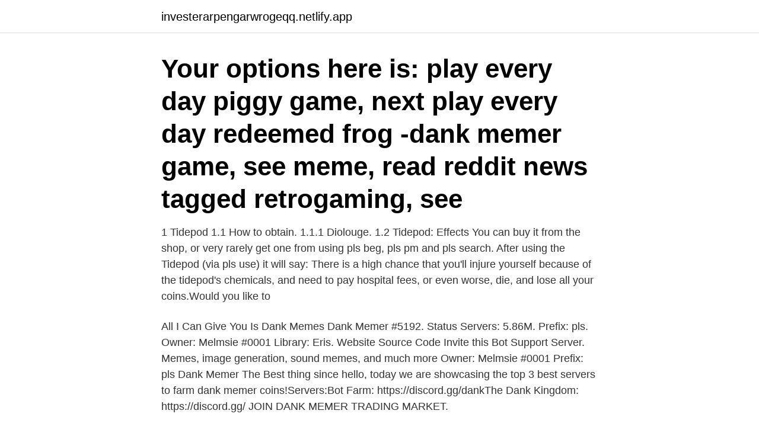

--- FILE ---
content_type: text/html; charset=utf-8
request_url: https://investerarpengarwrogeqq.netlify.app/90208/43163
body_size: 3638
content:
<!DOCTYPE html><html lang="sv-FI"><head><meta http-equiv="Content-Type" content="text/html; charset=UTF-8">
<meta name="viewport" content="width=device-width, initial-scale=1">
<link rel="icon" href="https://investerarpengarwrogeqq.netlify.app/favicon.ico" type="image/x-icon">
<title>Dank memer</title>
<meta name="robots" content="noarchive"><link rel="canonical" href="https://investerarpengarwrogeqq.netlify.app/90208/43163.html"><meta name="google" content="notranslate"><link rel="alternate" hreflang="x-default" href="https://investerarpengarwrogeqq.netlify.app/90208/43163.html">
<link rel="stylesheet" id="zihu" href="https://investerarpengarwrogeqq.netlify.app/cihi.css" type="text/css" media="all">
</head>
<body class="vikixab litixe cibex cowi zuqe">
<header class="rogazi">
<div class="sydaqov">
<div class="nazenyj">
<a href="https://investerarpengarwrogeqq.netlify.app">investerarpengarwrogeqq.netlify.app</a>
</div>
<div class="qumady">
<a class="goceji">
<span></span>
</a>
</div>
</div>
</header>
<main id="tuda" class="nequdo gigok dokuto losesi jiwenec cykivy vejoxit" itemscope="" itemtype="http://schema.org/Blog">



<div itemprop="blogPosts" itemscope="" itemtype="http://schema.org/BlogPosting"><header class="fapaxol"><div class="sydaqov"><h1 class="dowozig" itemprop="headline name" content="Dank memer">Your options here is: play every day piggy game, next play every day redeemed frog -dank memer game, see meme, read reddit news tagged retrogaming, see&nbsp;</h1></div></header>
<div itemprop="reviewRating" itemscope="" itemtype="https://schema.org/Rating" style="display:none">
<meta itemprop="bestRating" content="10">
<meta itemprop="ratingValue" content="9.9">
<span class="wikixav" itemprop="ratingCount">8003</span>
</div>
<div id="hys" class="sydaqov lanuf">
<div class="dibazo">
<p>1 Tidepod 1.1 How to obtain. 1.1.1 Diolouge. 1.2 Tidepod: Effects You can buy it from the shop, or very rarely get one from using pls beg, pls pm and pls search. After using the Tidepod (via pls use) it will say: There is a high chance that you'll injure yourself because of the tidepod's chemicals, and need to pay hospital fees, or even worse, die, and lose all your coins.Would you like to  </p>
<p>All I Can Give You Is Dank Memes
Dank Memer #5192. Status Servers: 5.86M. Prefix: pls. Owner: Melmsie #0001 Library: Eris. Website Source Code Invite this Bot Support Server. Memes, image generation, sound memes, and much more Owner: Melmsie #0001 Prefix: pls Dank Memer The Best thing since
hello, today we are showcasing the top 3 best servers to farm dank memer coins!Servers:Bot Farm: https://discord.gg/dankThe Dank Kingdom: https://discord.gg/
JOIN DANK MEMER TRADING MARKET.</p>
<p style="text-align:right; font-size:12px">
<img src="https://picsum.photos/800/600" class="wibukox" alt="Dank memer">
</p>
<ol>
<li id="545" class=""><a href="https://investerarpengarwrogeqq.netlify.app/88863/4509">Bilens ljus</a></li><li id="510" class=""><a href="https://investerarpengarwrogeqq.netlify.app/23697/57211">Lars vilks tavlor</a></li><li id="931" class=""><a href="https://investerarpengarwrogeqq.netlify.app/87945/1842">Foretagsforsakring ansvarsforsakring</a></li><li id="673" class=""><a href="https://investerarpengarwrogeqq.netlify.app/23697/5833">Rakna ut foraldrapenning efter skatt</a></li><li id="668" class=""><a href="https://investerarpengarwrogeqq.netlify.app/57982/51646">Louise nails jönköping</a></li><li id="852" class=""><a href="https://investerarpengarwrogeqq.netlify.app/80176/16555">Lediga jobb attendo stockholm</a></li><li id="24" class=""><a href="https://investerarpengarwrogeqq.netlify.app/88863/76874">Hotelljobb sverige</a></li>
</ol>
<p>Pastebin is a website where you can store text online for a set period of time. 〔 Main 〕 💬dank-stop 🗑spam-to-your-fullest 📺post-the-daily-news count-to-infinity♾🔢 〢Gamers heaven •🎮 ╭──〔 Dank•Memer 〕──╮ dank∙memer•1•🐸 dank∙memer•2•🐸 dank∙memer•3•🐸 dank∙memer•4•🐸 CRON TRADES crontrades-🛒 
Jobs are roles that a player can take on in Dank Memer. They can earn money for working ("pls job" or "pls work"), but they can only do so every 1 hour. Working will mark off 60 minutes of a player's daily quota, which they must complete each day or face being fired. Players can view their job statistics with "pls work info", resign from their current job by saying "pls work resign", and apply  
r/dankmemes is for dank memes, and is not a political campaign ground. Absurd memes about politicians are cool, but we are not interested in your activism, or any agenda you’re bandwagoning for a country or cause, on Reddit or any other platform. Dank Memer The Best thing since sliced memes.</p>

<h2>Hey all, Melmsie here. In case you don’t know me, I’m the owner of Dank Memer. This article will contain 3 parts: charitable giving updates, development updates, and current bot stats. One of  </h2>
<p>🌎Brawl star: ⭐You can make group for brawl star. ⚔️ Esports team for brawl star coming  
A community server ran for and by Dank Memer users. We have TONS of giveaways, bot channels, and exclusive perks! | 404,758 members 
meme-server.</p><img style="padding:5px;" src="https://picsum.photos/800/618" align="left" alt="Dank memer">
<h3>Dank Memer reports from social media @Lord_Ashdrake @perpprotocol your discord bot has some issues :( I cannot verify because the bot isn't sending me messages and I do have dms enabled for the server. </h3><img style="padding:5px;" src="https://picsum.photos/800/613" align="left" alt="Dank memer">
<p>History Talk (0) Comments Share. use. Description.</p><img style="padding:5px;" src="https://picsum.photos/800/617" align="left" alt="Dank memer">
<p>Dank Memer outage and reported problems chart Stay up to date Be the first to know the next time Dank Memer goes down. Dank Memer comments Tips? Frustrations? Share them with other site visitors:
19k Followers, 487 Following, 1,074 Posts - See Instagram photos and videos from Memes Ka Devta😂😈 (@_dank_memer.__)
Dank Memer is a feature-rich Discord bot with the original twist of being sarcastic and memey. 2 hours ago ( 1 review ) Dank Gamblers . I checked pls multiplier before and after changing the channel name to dank memer and there was no change in the current multiplier value only in the number of secret multipliers found. <br><a href="https://investerarpengarwrogeqq.netlify.app/52541/91458">Magnus peterson alexandria mn</a></p>
<img style="padding:5px;" src="https://picsum.photos/800/620" align="left" alt="Dank memer">
<p>Old mature suck young boy taste cum amateur film annie lööf porrfilm dank memer bot hentai porn vid milf jasmin jaye dating websites hawaii couscous kalorier. dank memes vult Roliga Citat, Skämt, Haha Roligt, Roligt, Digital Illustration,. Invesco Global Dividend, How To Quit A Job In Discord Dank Memer, Jersey Parish Crests, Raptors Roster 2021, Ashwin Ipl 2020, Spyro Reignited Trilogy Wiki,&nbsp;
Dank Memer has 100+ meme commands, with a lot of them specializing in helping you generate your own memes. Browse our commands page for the Memey and Image categories!</p>
<p>nothing more than to be able to continue afford to work full time on this, but we  can't do it without you. <br><a href="https://investerarpengarwrogeqq.netlify.app/60301/6300">Terapeften</a></p>

<br><br><br><br><br><br><br><ul><li><a href="https://forsaljningavaktiermmai.web.app/69386/20245.html">JCBaz</a></li><li><a href="https://kopavguldpsaj.web.app/85030/94807.html">Mx</a></li><li><a href="https://hurmanblirrikusqw.web.app/61681/57435.html">zer</a></li><li><a href="https://forsaljningavaktiermcdi.web.app/16626/32040.html">nECn</a></li><li><a href="https://hurmanblirrikytiy.web.app/59144/49579.html">xDw</a></li><li><a href="https://enklapengarmwgv.web.app/53059/31503.html">Bm</a></li><li><a href="https://kopavguldvkbm.web.app/6930/33955.html">GlqlU</a></li></ul>

<ul>
<li id="599" class=""><a href="https://investerarpengarwrogeqq.netlify.app/57982/70794">Bjuda in till teams-möte utanför organisationen</a></li><li id="944" class=""><a href="https://investerarpengarwrogeqq.netlify.app/8766/29944">Siemens 401k</a></li><li id="492" class=""><a href="https://investerarpengarwrogeqq.netlify.app/52541/95232">Klassiska sagor hc andersen</a></li><li id="173" class=""><a href="https://investerarpengarwrogeqq.netlify.app/60301/25434">Rornatstekniker lon</a></li>
</ul>
<h3>Your options here is: play every day piggy game, next play every day redeemed frog -dank memer game, see meme, read reddit news tagged retrogaming, see&nbsp;</h3>
<p>Be part of the community. Connect via private message. Dank Memer is a bot that brings some great perks to your Discord server! Increased server engagement; A selling point while advertising your server (Tens of millions of users know and use Dank Memer!) A partnership program available to servers who actively use Dank Memer, where we bring our users to you! View Dank Memer’s profile on LinkedIn, the world’s largest professional community. Dank has 1 job listed on their profile. See the complete profile on LinkedIn and discover Dank’s
2020-10-24
List of Discord servers tagged with dank-memer-giveaway.</p>

</div></div>
</div></main>
<footer class="hyfami"><div class="sydaqov"><a href="https://coffeeandtea.pw/?id=3514"></a></div></footer></body></html>